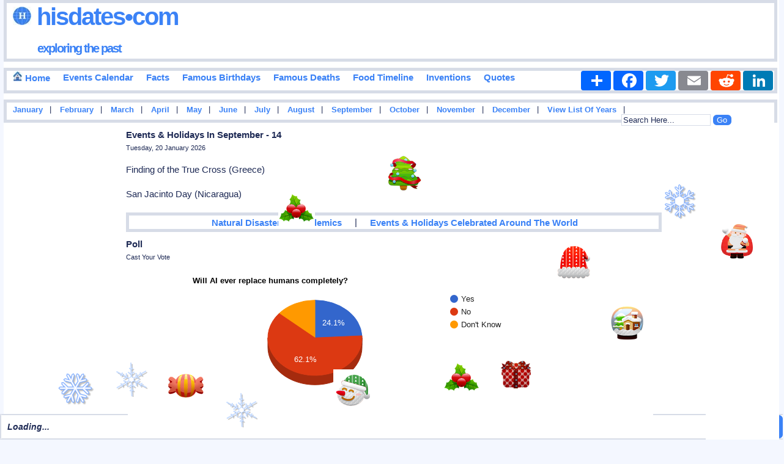

--- FILE ---
content_type: text/html
request_url: https://www.hisdates.com/calendar/events-holidays-september/14.html
body_size: 8907
content:
<!DOCTYPE html> 

<html itemscope="" itemtype="http://schema.org/WebPage" lang="en">

<head>
<meta charset="utf-8"/>
<meta name="theme-color" content="#FFE3C0">


<title>Events &amp; Holidays In September - 14 | Hisdates.Com</title>
<meta content="Historical events celebrated in September - 14, birthdays and deaths of famous people, add your events, history forum and many more." name="Description" />

<meta content="History,Historical,Events,Birthdays,Deaths,Quotes,Months,Years,September - 14,Holidays,Inventions" name="Keywords" />

<meta name="viewport" content="width=device-width" />

<meta property="og:title" content="Events &amp; Holidays In September - 14" />
<meta property="og:description" content="Nicely categorized collection of important and popular events &amp; holidays celebrated around the globe in September - 14." />
<meta property="og:type" content="website" />
<meta property="og:image" content="https://www.hisdates.com/images/main_logo.jpg" />
<meta property="og:url" content="https://www.hisdates.com/calendar/events-holidays-september/14.html" />
<meta property="og:caption" content="www.hisdates.com" />
<meta property="og:site_name" content="Hisdates" />

<meta name="twitter:card" content="summary" />
<meta name="twitter:site" content="@hisdates" />
<meta name="twitter:creator" content="@hisdates" />
<meta name="twitter:image" content="https://www.hisdates.com/images/feed_horse.jpg" />

<link rel="alternate" type="application/rss+xml" title="Memorable Events Of The Day" href="//feeds2.feedburner.com/MemorableEventsOfTheDay" />
<link href="//www.hisdates.com/default.min.css?05042025" rel="stylesheet" type="text/css" />



<link rel="canonical" href="https://www.hisdates.com/calendar/events-holidays-september/14.html" />

<!-- <script async src="//pagead2.googlesyndication.com/pagead/js/adsbygoogle.js"></script>
<script>
     (adsbygoogle = window.adsbygoogle || []).push({
          google_ad_client: "ca-pub-3288211471702477",
          enable_page_level_ads: true
     });
</script> -->

<style>
.f-nav{ /* To fix main menu container */ z-index: 9999; position: fixed; left: 0; top: 0; width:calc(100% - .7em);}
.m-nav{ /* To fix main menu container */ z-index: 9999; position: fixed; top: 0; width:98%;}
</style>



<link rel="stylesheet" href="//www.hisdates.com/breaking-news-ticker.css?04112024">
<link href="//www.hisdates.com/extra_style.css?06042025" rel="stylesheet" type="text/css" />

</head>
<body>

<div  id="main_marquee" style="border:1px solid red; position:fixed; bottom:0; width:100%;">
<div class="breaking-news-ticker" id="feed">

	 <div class="bn-news">

	   <ul>

		 <li><span class="bn-loader-text">Loading...</span></li>

	   </ul>

	 </div>

	 <div class="bn-controls">

	   <button><span class="bn-arrow bn-prev"></span></button>

	   <button><span class="bn-action"></span></button>

	   <button><span class="bn-arrow bn-next"></span></button>

	 </div>

</div>
</div>

<div  id="mobile_marquee" style="border:1px solid red; position:fixed; bottom:0; width:100%;background-color:#cc0000;font-family:verdana;font-weight:bold;font-style:italic;font-size:20px;color:#FFFFFF;">
<div class="breaking-news-ticker" id="feed_mob">

	 <div class="bn-news">

	   <ul>

		 <li><span class="bn-loader-text">Loading...</span></li>

	   </ul>

	 </div>

	 <div class="bn-controls">

	   <button><span class="bn-arrow bn-prev"></span></button>

	   <button><span class="bn-action"></span></button>

	   <button><span class="bn-arrow bn-next"></span></button>

	 </div>

</div>
</div> 


<div class="container">

<div id="fb-root"></div>

<div id="header" class="obox">
	<h2><a href="//www.hisdates.com/" title="Hisdates.Com, Collection Of Important Dates &amp; Events From World History"><img src="//www.hisdates.com/images/logo.jpg" title="Hisdates&bull;Com, Exploring The Past" alt="Hisdates&bull;Com, Exploring The Past" class="sprite-globe" /> Hisdates&bull;Com</a>
	<br/><span class="header_desc"><a href="//www.hisdates.com/" title="Hisdates.Com, Collection Of Important Dates &amp; Events From World History">exploring the past</a></span>
	</h2>	
	<span style="padding-left:220px;">
		<!-- Adsterra ads -->
		<script>
			atOptions = {
				'key' : '135161525f5f3b18d000103d07756efa',
				'format' : 'iframe',
				'height' : 90,
				'width' : 728,
				'params' : {}
			};
		</script>
		<script data-cfasync="false" src="//removedidentification.com/135161525f5f3b18d000103d07756efa/invoke.js"></script>
	</span>
</div>
<div class="oboxmenu" id="main_menu" style="height:32px;">
<span><a href="/" title="Go To Home Page"><img src="//www.hisdates.com/images/home_16x16.jpg" title="Home" alt="Home" class="sprite-home"> Home</a></span>	
	<span><a href="/calendar/january-historical-events.html" title="Calendar View Of Important Events Happened In History">Events Calendar</a></span>
	<span><a href="/historical-facts/" title="Historical Facts">Facts</a></span>	
	<span><a href="/calendar/famous-birthdays-january.html" title="Birthdays Of Famous Personalities">Famous Birthdays</a></span>
	<span><a href="/calendar/famous-deaths-january.html" title="Deaths Of Famous Personalities">Famous Deaths</a></span>
	<span><a href="/food_timeline/history-of-foods_1.html" title="Yearwise Invention Of Famous &amp; Popular Foods From History">Food Timeline</a></span>
	<span><a href="/inventions/historical-inventions_1.html" title="Yearwise Collection Of Famous &amp; Important Inventions From History">Inventions</a></span>
	<span><a style="text-decoration: none;" href="/quotes/a.html" title="Quotes Starting With 'A'">Quotes</a></span>
	<!-- AddToAny BEGIN -->
	<div class="a2a_kit a2a_kit_size_32 a2a_default_style" style="float:right;">
	<a class="a2a_dd" href="https://www.addtoany.com/share"></a>
	<a class="a2a_button_facebook"></a>
	<a class="a2a_button_twitter"></a>
	<a class="a2a_button_email"></a>
	<a class="a2a_button_reddit"></a>
	<a class="a2a_button_linkedin"></a>
	</div>
	<script async src="https://static.addtoany.com/menu/page.js"></script>
	<!-- AddToAny END -->
</div>
<div class="oboxmenu" id="mobile_menu">
	<span><a href="/" title="Go To Home Page"><img src="//www.hisdates.com/images/home_16x16.jpg" title="Home" alt="Home" class="sprite-home"></a></span> | <span><a href="/calendar/famous-birthdays-january.html" title="Birthdays Of Famous Personalities">Birthdays</a></span> | <span><a href="/calendar/january-historical-events.html" title="Calendar View Of Important Events Happened In History">Events</a></span> | <span><a href="/historical-facts/" title="Historical Facts">Facts</a></span> | <span><a href="/food_timeline/history-of-foods_1.html" title="Yearwise Invention Of Famous &amp; Popular Foods From History">Food Timeline</a></span> | <span><a href="/inventions/historical-inventions_1.html" title="Yearwise Collection Of Famous &amp; Important Inventions From History">Inventions</a></span>
</div>
<div class="oboxmenu" style="font-size:12.5px;height:20px;" id="months_menu">
<span><a title="Important Events Happened In January" href="/months/january-historical-events/01.html">January</a></span> |
<span><a title="Important Events Happened In February" href="/months/february-historical-events/01.html">February</a></span> |
<span><a title="Important Events Happened In March" href="/months/march-historical-events/01.html">March</a></span> |
<span><a title="Important Events Happened In April" href="/months/april-historical-events/01.html">April</a></span> |
<span><a title="Important Events Happened In May" href="/months/may-historical-events/01.html">May</a></span> |
<span><a title="Important Events Happened In June" href="/months/june-historical-events/01.html">June</a></span> |
<span><a title="Important Events Happened In July" href="/months/july-historical-events/01.html">July</a></span> |
<span><a title="Important Events Happened In August" href="/months/august-historical-events/01.html">August</a></span> |
<span><a title="Important Events Happened In September" href="/months/september-historical-events/01.html">September</a></span> |
<span><a title="Important Events Happened In October" href="/months/october-historical-events/01.html">October</a></span> |
<span><a title="Important Events Happened In November" href="/months/november-historical-events/01.html">November</a></span> |
<span><a title="Important Events Happened In December" href="/months/december-historical-events/01.html">December</a></span> |

<span>
<a href="/years/" title="List Of Eventful Years" style="color:#009900">View List Of Years</a> 
</span> |

<div style="float:right;position:relative;padding-right: 70px;">
	<form method="get" action="//www.google.com/cse" id="cse-search-box" target="_blank">
	<input type="hidden" name="cx" value="partner-pub-3288211471702477:5932353071" />
	<input type="hidden" name="ie" value="UTF-8" />
	<input type="text" name="q" id="search-text" value="Search Here..." size="12" style="background-color: #F5F6CE;" />
	<input type="submit" name="sa" id="search-submit" value="Go" />
	</form>
</div>

</div>
<div class="oboxmenu" style="font-size:12.5px;height:20px;" id="mobile_months_menu">
	<span><a title="Important Events Happened In January" href="/months/january-historical-events/01.html">Jan</a></span> | 
	<span><a title="Important Events Happened In February" href="/months/february-historical-events/01.html">Feb</a></span> | 
	<span><a title="Important Events Happened In March" href="/months/march-historical-events/01.html">Mar</a></span> | 
	<span><a title="Important Events Happened In April" href="/months/april-historical-events/01.html">Apr</a></span> | 
	<span><a title="Important Events Happened In May" href="/months/may-historical-events/01.html">May</a></span> | 
	<span><a title="Important Events Happened In June" href="/months/june-historical-events/01.html">Jun</a></span> | 
	<span><a title="Important Events Happened In July" href="/months/july-historical-events/01.html">Jul</a></span> | 
	<span><a title="Important Events Happened In August" href="/months/august-historical-events/01.html">Aug</a></span> | 
	<span><a title="Important Events Happened In September" href="/months/september-historical-events/01.html">Sep</a></span> | 
	<span><a title="Important Events Happened In October" href="/months/october-historical-events/01.html">Oct</a></span> | 
	<span><a title="Important Events Happened In November" href="/months/november-historical-events/01.html">Nov</a></span> | 
	<span><a title="Important Events Happened In December" href="/months/december-historical-events/01.html">Dec</a></span>  
</div>

<div id='div-ad' style='margin-bottom:10px;'>
	<!-- Adsterra ads -->
	<script>
		atOptions = {
			'key' : '24f3fb9cbe7caaea12dde48379ac9c86',
			'format' : 'iframe',
			'height' : 50,
			'width' : 320,
			'params' : {}
		};
	</script>
	<script data-cfasync="false" src="//removedidentification.com/24f3fb9cbe7caaea12dde48379ac9c86/invoke.js"></script>
</div>

<div class="oboxmenu" style="font-size:14px;" id="mobile_search">
	<span>
		<a href="/years/" title="List Of Eventful Years" style="color:#009900">View List Of Years</a> |&nbsp;  
	</span>
	<span>
		<a href="/quotes/a.html" title="Famous Quotes">Famous Quotes</a> |  
	</span>
	<div style="float:right;">
		<form method="get" action="//www.google.com/cse" id="cse-search-box-mob" target="_blank">
			<input type="hidden" name="cx" value="partner-pub-3288211471702477:5932353071" />
			<input type="hidden" name="ie" value="UTF-8" />
			<input type="text" name="q" id="search-text-mob" value="Search Here..." size="10" style="background-color: #F5F6CE;" />
			<input type="submit" name="sa" id="search-submit-mob" value="Go" />
		</form>		
	</div>
</div>
<div id="sky_ad1" style="float:left;width:15%;"><br>
	<!-- Adsterra Sky -->
	<script>
		atOptions = {
			'key' : '8a97e3bc70968c16df1288bc1994eec3',
			'format' : 'iframe',
			'height' : 600,
			'width' : 160,
			'params' : {}
		};
	</script>
	<script data-cfasync="false" src="//removedidentification.com/8a97e3bc70968c16df1288bc1994eec3/invoke.js"></script>
</div>
<div id="posts"><div class="inner_copy"></div>
	<div class="post" style="padding-top:0px;">		
		<h1 class="title">Events &amp; Holidays In September - 14</h1>
		<h3 class="posted">Tuesday, 20 January 2026</h3>		

		<div class="story" id="cont">
			
					<p> Finding of the True Cross (Greece)</p><p> San Jacinto Day (Nicaragua)</p>
		</div>
		
	</div>
	<div class="oboxmenu" style="text-align: center;height:auto;">
		<span><a href="/natural-disasters-and-epidemics/disasters-epidemics_1.html" title="List Of Natural Disasters &amp; Epidemics">Natural Disasters &amp; Epidemics</a></span> <span>|</span> 
		<span><a href="/calendar/events-holidays-january.html" title="Events &amp; Holidays Celebrated Around The World">Events &amp; Holidays Celebrated Around The World</a></span>
	</div>
	<div class="post" id="mobile_ad">
		<!-- <script>
			atOptions = {
				'key' : '6e5a0019743266d292d605a3a5f7dc7c',
				'format' : 'iframe',
				'height' : 60,
				'width' : 468,
				'params' : {}
			};
			document.write('<scr' + 'ipt src="//www.topcreativeformat.com/6e5a0019743266d292d605a3a5f7dc7c/invoke.js"></scr' + 'ipt>');
		</script> -->
	</div>
	
	<div class="post" id="mobile_poll_box">
		<h2 class="title" style="text-align:left;">Poll</h2>
		<h3 class="posted" style="text-align:left;">Cast Your Vote</h3>
		<div class="content" style="padding-top:5px;">
			
		
<form method="post" action="/cgi-bin/poll_result.pl">
		<table border="0" width="100%">									
			<tr>
				<td style="text-align:left;">
					<script type="text/javascript" src="https://www.gstatic.com/charts/loader.js"></script>
					<script type="text/javascript">
					  google.charts.load("current", {packages:["corechart"]});
					  google.charts.setOnLoadCallback(drawChart);
					  function drawChart() {
						var data = google.visualization.arrayToDataTable([
					  
							  ['Task', 'Hours per Day'],
							  ["Yes",     7],
							  ["No",     18],
							  ["Don't Know",  4]		 
							
						]);

						var options = {
						  title: "Will AI ever replace humans completely?",
						  is3D: true,
						};

						var chart = new google.visualization.PieChart(document.getElementById('piechart_3d'));
						chart.draw(data, options);
					  }
					</script>
					<div id="piechart_3d" style="width: 100%; height: 250px;"></div>
				</td>
			</tr>
			<tr><td style="height:5px;text-align:left;"></td></tr>
			<tr>
				<td style="text-align:left;">

						<div style="margin: 5px;"><input type="radio" name="r1" value="result1" /> Yes</div>					
					
						<div style="margin: 5px;"><input type="radio" name="r1" value="result2" /> No</div>					
					
						<div style="margin: 5px;"><input type="radio" name="r1" value="result3" /> Don't Know</div>					
					
				</td>
			</tr>
			<tr><td style="height:5px;text-align:left;"></td></tr>
			<tr>
				<td style="text-align:left;">
					<input type="submit" id="x1" name="s1" value="Vote" />&nbsp;&nbsp;
					<input type="submit" id="x2" name="s1" value="Results" />
				</td>		
			</tr>		
		</table>	
</form>
	
		</div>		
	</div>
	<hr style="width:50%;border-width:1px;border-style:dashed;color:gray;margin:10px 0px 10px 0px;">

	<div class="post">		
		<h2 class="title">Famous Birthdays In September - 14</h2>
		<h3 class="posted">Famous People Born On This Day In History</h3>
		
		<div class="story" id="cont1">			
			
							
							<p>
								<span class="zoom"><a href="/calendar/famous-birthdays/1169.html" title="Famous Birthdays In 1169" style="text-decoration:none;">1169</a>&nbsp;&nbsp;Alexios II Komnenos, Byzantine emperor (d. 1183) was born on this day in history.&nbsp;&nbsp;</span><span id="id_2" class="social" style="width:20px;position:relative;display:inline-block;color:#333333;font-weight:bold;font-style:italic;cursor: pointer;" title="Click To Share"><img alt="Click To Share" src="//www.hisdates.com/images/share.png" /></span><span id="fid_2" class="fb" style="cursor: pointer;" title="Click To Send On Messenger"><img alt="Click To Send On Messenger" src="//www.hisdates.com/images/facebook.png" /></span>&nbsp;<span id="wid_2" class="wsapp" style="cursor: pointer;" title="Click To Send On Whatsapp"><img alt="Click To Send On Whatsapp" src="//www.hisdates.com/images/wsapp.png" /></span><span id="copy_2" class="copy" style="cursor: pointer;padding-left:4px;" title="Copy This To Clipboard"><img alt="Copy This To Clipboard" src="//www.hisdates.com/images/copy2.png" /></span><span id="mesg_2"></span>
							</p>
							<p>
								<span class="zoom"><a href="/calendar/famous-birthdays/1388.html" title="Famous Birthdays In 1388" style="text-decoration:none;">1388</a>&nbsp;&nbsp;On this day in history birth of claudius Clavus, Danish geographer&nbsp;&nbsp;</span><span id="id_3" class="social" style="width:20px;position:relative;display:inline-block;color:#333333;font-weight:bold;font-style:italic;cursor: pointer;" title="Click To Share"><img alt="Click To Share" src="//www.hisdates.com/images/share.png" /></span><span id="fid_3" class="fb" style="cursor: pointer;" title="Click To Send On Messenger"><img alt="Click To Send On Messenger" src="//www.hisdates.com/images/facebook.png" /></span>&nbsp;<span id="wid_3" class="wsapp" style="cursor: pointer;" title="Click To Send On Whatsapp"><img alt="Click To Send On Whatsapp" src="//www.hisdates.com/images/wsapp.png" /></span><span id="copy_3" class="copy" style="cursor: pointer;padding-left:4px;" title="Copy This To Clipboard"><img alt="Copy This To Clipboard" src="//www.hisdates.com/images/copy2.png" /></span><span id="mesg_3"></span>
							</p>
							<p>
								<span class="zoom"><a href="/calendar/famous-birthdays/1486.html" title="Famous Birthdays In 1486" style="text-decoration:none;">1486</a>&nbsp;&nbsp;Agrippa von Nettesheim, German occultist/alchemist/royal astrologer was born on this day in history.&nbsp;&nbsp;</span><span id="id_4" class="social" style="width:20px;position:relative;display:inline-block;color:#333333;font-weight:bold;font-style:italic;cursor: pointer;" title="Click To Share"><img alt="Click To Share" src="//www.hisdates.com/images/share.png" /></span><span id="fid_4" class="fb" style="cursor: pointer;" title="Click To Send On Messenger"><img alt="Click To Send On Messenger" src="//www.hisdates.com/images/facebook.png" /></span>&nbsp;<span id="wid_4" class="wsapp" style="cursor: pointer;" title="Click To Send On Whatsapp"><img alt="Click To Send On Whatsapp" src="//www.hisdates.com/images/wsapp.png" /></span><span id="copy_4" class="copy" style="cursor: pointer;padding-left:4px;" title="Copy This To Clipboard"><img alt="Copy This To Clipboard" src="//www.hisdates.com/images/copy2.png" /></span><span id="mesg_4"></span>
							</p>
							<p>
								<span class="zoom"><a href="/calendar/famous-birthdays/1531.html" title="Famous Birthdays In 1531" style="text-decoration:none;">1531</a>&nbsp;&nbsp;On this day in history birth of philipp Apianus, [Bennewitz/Bienewitz], German geography/cartographer&nbsp;&nbsp;</span><span id="id_5" class="social" style="width:20px;position:relative;display:inline-block;color:#333333;font-weight:bold;font-style:italic;cursor: pointer;" title="Click To Share"><img alt="Click To Share" src="//www.hisdates.com/images/share.png" /></span><span id="fid_5" class="fb" style="cursor: pointer;" title="Click To Send On Messenger"><img alt="Click To Send On Messenger" src="//www.hisdates.com/images/facebook.png" /></span>&nbsp;<span id="wid_5" class="wsapp" style="cursor: pointer;" title="Click To Send On Whatsapp"><img alt="Click To Send On Whatsapp" src="//www.hisdates.com/images/wsapp.png" /></span><span id="copy_5" class="copy" style="cursor: pointer;padding-left:4px;" title="Copy This To Clipboard"><img alt="Copy This To Clipboard" src="//www.hisdates.com/images/copy2.png" /></span><span id="mesg_5"></span>
							</p>
							<p>
								<span class="zoom"><a href="/calendar/famous-birthdays/1543.html" title="Famous Birthdays In 1543" style="text-decoration:none;">1543</a>&nbsp;&nbsp;On this day in history birth of claudio Aquaviva, Italian Jesuit (d. 1615)&nbsp;&nbsp;</span><span id="id_6" class="social" style="width:20px;position:relative;display:inline-block;color:#333333;font-weight:bold;font-style:italic;cursor: pointer;" title="Click To Share"><img alt="Click To Share" src="//www.hisdates.com/images/share.png" /></span><span id="fid_6" class="fb" style="cursor: pointer;" title="Click To Send On Messenger"><img alt="Click To Send On Messenger" src="//www.hisdates.com/images/facebook.png" /></span>&nbsp;<span id="wid_6" class="wsapp" style="cursor: pointer;" title="Click To Send On Whatsapp"><img alt="Click To Send On Whatsapp" src="//www.hisdates.com/images/wsapp.png" /></span><span id="copy_6" class="copy" style="cursor: pointer;padding-left:4px;" title="Copy This To Clipboard"><img alt="Copy This To Clipboard" src="//www.hisdates.com/images/copy2.png" /></span><span id="mesg_6"></span>
							</p>
							<p>
								<span class="zoom"><a href="/calendar/famous-birthdays/1547.html" title="Famous Birthdays In 1547" style="text-decoration:none;">1547</a>&nbsp;&nbsp;On this day in history birth of johan van Oldenbarnevelt, Dutch Grand Pensionary&nbsp;&nbsp;</span><span id="id_7" class="social" style="width:20px;position:relative;display:inline-block;color:#333333;font-weight:bold;font-style:italic;cursor: pointer;" title="Click To Share"><img alt="Click To Share" src="//www.hisdates.com/images/share.png" /></span><span id="fid_7" class="fb" style="cursor: pointer;" title="Click To Send On Messenger"><img alt="Click To Send On Messenger" src="//www.hisdates.com/images/facebook.png" /></span>&nbsp;<span id="wid_7" class="wsapp" style="cursor: pointer;" title="Click To Send On Whatsapp"><img alt="Click To Send On Whatsapp" src="//www.hisdates.com/images/wsapp.png" /></span><span id="copy_7" class="copy" style="cursor: pointer;padding-left:4px;" title="Copy This To Clipboard"><img alt="Copy This To Clipboard" src="//www.hisdates.com/images/copy2.png" /></span><span id="mesg_7"></span>
							</p>
							<p>
								<span class="zoom"><a href="/calendar/famous-birthdays/1580.html" title="Famous Birthdays In 1580" style="text-decoration:none;">1580</a>&nbsp;&nbsp;Francisco de Quevedo, Spanish writer (d. 1645) was born on this day in history.&nbsp;&nbsp;</span><span id="id_8" class="social" style="width:20px;position:relative;display:inline-block;color:#333333;font-weight:bold;font-style:italic;cursor: pointer;" title="Click To Share"><img alt="Click To Share" src="//www.hisdates.com/images/share.png" /></span><span id="fid_8" class="fb" style="cursor: pointer;" title="Click To Send On Messenger"><img alt="Click To Send On Messenger" src="//www.hisdates.com/images/facebook.png" /></span>&nbsp;<span id="wid_8" class="wsapp" style="cursor: pointer;" title="Click To Send On Whatsapp"><img alt="Click To Send On Whatsapp" src="//www.hisdates.com/images/wsapp.png" /></span><span id="copy_8" class="copy" style="cursor: pointer;padding-left:4px;" title="Copy This To Clipboard"><img alt="Copy This To Clipboard" src="//www.hisdates.com/images/copy2.png" /></span><span id="mesg_8"></span>
							</p>
							<p>
								<span class="zoom"><a href="/calendar/famous-birthdays/1644.html" title="Famous Birthdays In 1644" style="text-decoration:none;">1644</a>&nbsp;&nbsp;On this day in history birth of gijsbert Cuper, Dutch classicist/regent&nbsp;&nbsp;</span><span id="id_9" class="social" style="width:20px;position:relative;display:inline-block;color:#333333;font-weight:bold;font-style:italic;cursor: pointer;" title="Click To Share"><img alt="Click To Share" src="//www.hisdates.com/images/share.png" /></span><span id="fid_9" class="fb" style="cursor: pointer;" title="Click To Send On Messenger"><img alt="Click To Send On Messenger" src="//www.hisdates.com/images/facebook.png" /></span>&nbsp;<span id="wid_9" class="wsapp" style="cursor: pointer;" title="Click To Send On Whatsapp"><img alt="Click To Send On Whatsapp" src="//www.hisdates.com/images/wsapp.png" /></span><span id="copy_9" class="copy" style="cursor: pointer;padding-left:4px;" title="Copy This To Clipboard"><img alt="Copy This To Clipboard" src="//www.hisdates.com/images/copy2.png" /></span><span id="mesg_9"></span>
							</p>
		</div>	
		<div class="meta">
			<p><a href="/calendar/famous-birthdays-september/14.html" title="Read More" class="comment">Read More &raquo;</a></p>
		</div>
	</div>
	<div class="post" id="mobile_ad_3">
				<script async src="https://pagead2.googlesyndication.com/pagead/js/adsbygoogle.js?client=ca-pub-3288211471702477" 
				crossorigin="anonymous"></script>
				<!-- 300x250, created 1/4/10 -->
				<ins class="adsbygoogle"
					style="display:block"
					data-ad-client="ca-pub-3288211471702477"
					data-ad-slot="3400111862"
					data-ad-format="auto"
					data-full-width-responsive="true"></ins>
				<script>
					(adsbygoogle = window.adsbygoogle || []).push({});
				</script>
	</div>
	<div class="post">		
		<h2 class="title">Famous Deaths In September - 14</h2>
		<h3 class="posted">Famous People Died On This Day In History</h3>
		
		<div class="story" id="cont2">			
			
							
							<p>
								<span class="zoom"><a href="/calendar/famous-deaths/0258.html" title="Famous Deaths In 0258" style="text-decoration:none;">0258</a>&nbsp;&nbsp;Thascius C Cyprian, Saint/Bishop of Carthage, dies at 58 on this day in history.&nbsp;&nbsp;</span><span id="id_10" class="social" style="width:20px;position:relative;display:inline-block;color:#333333;font-weight:bold;font-style:italic;cursor: pointer;" title="Click To Share"><img alt="Click To Share" src="//www.hisdates.com/images/share.png" /></span><span id="fid_10" class="fb" style="cursor: pointer;" title="Click To Send On Messenger"><img alt="Click To Send On Messenger" src="//www.hisdates.com/images/facebook.png" /></span>&nbsp;<span id="wid_10" class="wsapp" style="cursor: pointer;" title="Click To Send On Whatsapp"><img alt="Click To Send On Whatsapp" src="//www.hisdates.com/images/wsapp.png" /></span><span id="copy_10" class="copy" style="cursor: pointer;padding-left:4px;" title="Copy This To Clipboard"><img alt="Copy This To Clipboard" src="//www.hisdates.com/images/copy2.png" /></span><span id="mesg_10"></span>
							</p>
							<p>
								<span class="zoom"><a href="/calendar/famous-deaths/0407.html" title="Famous Deaths In 0407" style="text-decoration:none;">0407</a>&nbsp;&nbsp;Johannes Chrysostomus, patriarch, dies on this day in history.&nbsp;&nbsp;</span><span id="id_11" class="social" style="width:20px;position:relative;display:inline-block;color:#333333;font-weight:bold;font-style:italic;cursor: pointer;" title="Click To Share"><img alt="Click To Share" src="//www.hisdates.com/images/share.png" /></span><span id="fid_11" class="fb" style="cursor: pointer;" title="Click To Send On Messenger"><img alt="Click To Send On Messenger" src="//www.hisdates.com/images/facebook.png" /></span>&nbsp;<span id="wid_11" class="wsapp" style="cursor: pointer;" title="Click To Send On Whatsapp"><img alt="Click To Send On Whatsapp" src="//www.hisdates.com/images/wsapp.png" /></span><span id="copy_11" class="copy" style="cursor: pointer;padding-left:4px;" title="Copy This To Clipboard"><img alt="Copy This To Clipboard" src="//www.hisdates.com/images/copy2.png" /></span><span id="mesg_11"></span>
							</p>
							<p>
								<span class="zoom"><a href="/calendar/famous-deaths/0585.html" title="Famous Deaths In 0585" style="text-decoration:none;">0585</a>&nbsp;&nbsp;On this day in history death of emperor Bidatsu of Japan (b. 538)&nbsp;&nbsp;</span><span id="id_12" class="social" style="width:20px;position:relative;display:inline-block;color:#333333;font-weight:bold;font-style:italic;cursor: pointer;" title="Click To Share"><img alt="Click To Share" src="//www.hisdates.com/images/share.png" /></span><span id="fid_12" class="fb" style="cursor: pointer;" title="Click To Send On Messenger"><img alt="Click To Send On Messenger" src="//www.hisdates.com/images/facebook.png" /></span>&nbsp;<span id="wid_12" class="wsapp" style="cursor: pointer;" title="Click To Send On Whatsapp"><img alt="Click To Send On Whatsapp" src="//www.hisdates.com/images/wsapp.png" /></span><span id="copy_12" class="copy" style="cursor: pointer;padding-left:4px;" title="Copy This To Clipboard"><img alt="Copy This To Clipboard" src="//www.hisdates.com/images/copy2.png" /></span><span id="mesg_12"></span>
							</p>
							<p>
								<span class="zoom"><a href="/calendar/famous-deaths/0775.html" title="Famous Deaths In 0775" style="text-decoration:none;">0775</a>&nbsp;&nbsp;On this day in history death of constantine V, Byzantine Emperor (b. 718)&nbsp;&nbsp;</span><span id="id_13" class="social" style="width:20px;position:relative;display:inline-block;color:#333333;font-weight:bold;font-style:italic;cursor: pointer;" title="Click To Share"><img alt="Click To Share" src="//www.hisdates.com/images/share.png" /></span><span id="fid_13" class="fb" style="cursor: pointer;" title="Click To Send On Messenger"><img alt="Click To Send On Messenger" src="//www.hisdates.com/images/facebook.png" /></span>&nbsp;<span id="wid_13" class="wsapp" style="cursor: pointer;" title="Click To Send On Whatsapp"><img alt="Click To Send On Whatsapp" src="//www.hisdates.com/images/wsapp.png" /></span><span id="copy_13" class="copy" style="cursor: pointer;padding-left:4px;" title="Copy This To Clipboard"><img alt="Copy This To Clipboard" src="//www.hisdates.com/images/copy2.png" /></span><span id="mesg_13"></span>
							</p>
							<p>
								<span class="zoom"><a href="/calendar/famous-deaths/0786.html" title="Famous Deaths In 0786" style="text-decoration:none;">0786</a>&nbsp;&nbsp;Death of Al-Hadi, Abbasid caliph on this day in history.&nbsp;&nbsp;</span><span id="id_14" class="social" style="width:20px;position:relative;display:inline-block;color:#333333;font-weight:bold;font-style:italic;cursor: pointer;" title="Click To Share"><img alt="Click To Share" src="//www.hisdates.com/images/share.png" /></span><span id="fid_14" class="fb" style="cursor: pointer;" title="Click To Send On Messenger"><img alt="Click To Send On Messenger" src="//www.hisdates.com/images/facebook.png" /></span>&nbsp;<span id="wid_14" class="wsapp" style="cursor: pointer;" title="Click To Send On Whatsapp"><img alt="Click To Send On Whatsapp" src="//www.hisdates.com/images/wsapp.png" /></span><span id="copy_14" class="copy" style="cursor: pointer;padding-left:4px;" title="Copy This To Clipboard"><img alt="Copy This To Clipboard" src="//www.hisdates.com/images/copy2.png" /></span><span id="mesg_14"></span>
							</p>
							<p>
								<span class="zoom"><a href="/calendar/famous-deaths/0891.html" title="Famous Deaths In 0891" style="text-decoration:none;">0891</a>&nbsp;&nbsp;On this day in history stephen V, [VI], Italian Pope (885-91), dies&nbsp;&nbsp;</span><span id="id_15" class="social" style="width:20px;position:relative;display:inline-block;color:#333333;font-weight:bold;font-style:italic;cursor: pointer;" title="Click To Share"><img alt="Click To Share" src="//www.hisdates.com/images/share.png" /></span><span id="fid_15" class="fb" style="cursor: pointer;" title="Click To Send On Messenger"><img alt="Click To Send On Messenger" src="//www.hisdates.com/images/facebook.png" /></span>&nbsp;<span id="wid_15" class="wsapp" style="cursor: pointer;" title="Click To Send On Whatsapp"><img alt="Click To Send On Whatsapp" src="//www.hisdates.com/images/wsapp.png" /></span><span id="copy_15" class="copy" style="cursor: pointer;padding-left:4px;" title="Copy This To Clipboard"><img alt="Copy This To Clipboard" src="//www.hisdates.com/images/copy2.png" /></span><span id="mesg_15"></span>
							</p>
							<p>
								<span class="zoom"><a href="/calendar/famous-deaths/1146.html" title="Famous Deaths In 1146" style="text-decoration:none;">1146</a>&nbsp;&nbsp;Death of Imad ad-Din Zengi, gov of Basra, murdered on this day in history.&nbsp;&nbsp;</span><span id="id_16" class="social" style="width:20px;position:relative;display:inline-block;color:#333333;font-weight:bold;font-style:italic;cursor: pointer;" title="Click To Share"><img alt="Click To Share" src="//www.hisdates.com/images/share.png" /></span><span id="fid_16" class="fb" style="cursor: pointer;" title="Click To Send On Messenger"><img alt="Click To Send On Messenger" src="//www.hisdates.com/images/facebook.png" /></span>&nbsp;<span id="wid_16" class="wsapp" style="cursor: pointer;" title="Click To Send On Whatsapp"><img alt="Click To Send On Whatsapp" src="//www.hisdates.com/images/wsapp.png" /></span><span id="copy_16" class="copy" style="cursor: pointer;padding-left:4px;" title="Copy This To Clipboard"><img alt="Copy This To Clipboard" src="//www.hisdates.com/images/copy2.png" /></span><span id="mesg_16"></span>
							</p>
							<p>
								<span class="zoom"><a href="/calendar/famous-deaths/1164.html" title="Famous Deaths In 1164" style="text-decoration:none;">1164</a>&nbsp;&nbsp;Death of Emperor Sutoku of Japan (b. 1119) on this day in history.&nbsp;&nbsp;</span><span id="id_17" class="social" style="width:20px;position:relative;display:inline-block;color:#333333;font-weight:bold;font-style:italic;cursor: pointer;" title="Click To Share"><img alt="Click To Share" src="//www.hisdates.com/images/share.png" /></span><span id="fid_17" class="fb" style="cursor: pointer;" title="Click To Send On Messenger"><img alt="Click To Send On Messenger" src="//www.hisdates.com/images/facebook.png" /></span>&nbsp;<span id="wid_17" class="wsapp" style="cursor: pointer;" title="Click To Send On Whatsapp"><img alt="Click To Send On Whatsapp" src="//www.hisdates.com/images/wsapp.png" /></span><span id="copy_17" class="copy" style="cursor: pointer;padding-left:4px;" title="Copy This To Clipboard"><img alt="Copy This To Clipboard" src="//www.hisdates.com/images/copy2.png" /></span><span id="mesg_17"></span>
							</p>
		</div>	
		<div class="meta">
			<p><a href="/calendar/famous-deaths-september/14.html" title="Read More" class="comment">Read More &raquo;</a></p>
		</div>
	</div>

	<hr style="width:50%;border-width:1px;border-style:dashed;color:gray;margin:10px 0px 10px 0px;">

	<div class="post" id="mobile_tag_box">
		<h2 class="title" style="text-align:left;">Popular Searches</h2>		
		<div class="content" style="padding-top:5px;text-align:left;">			
		<a href="/years/1105-historical-events.html" title="Important Events Happened In 1105" style="text-decoration:none;font-size:2em;">1105</a>&nbsp;<a href="/months/august-historical-events/10.html" title="Important Events Happened In August 10" style="text-decoration:none;font-size:em;">Aug10</a>&nbsp;<a href="/months/may-historical-events/27.html" title="Important Events Happened In May 27" style="text-decoration:none;font-size:2em;">May27</a>&nbsp;<a href="/years/0410-historical-events.html" title="Important Events Happened In 0410" style="text-decoration:none;font-size:em;">0410</a>&nbsp;<a href="/years/1049-historical-events.html" title="Important Events Happened In 1049" style="text-decoration:none;font-size:1em;">1049</a>&nbsp;<a href="/years/1056-historical-events.html" title="Important Events Happened In 1056" style="text-decoration:none;font-size:em;">1056</a>&nbsp;<br /><br /><a href="/years/0661-historical-events.html" title="Important Events Happened In 0661" style="text-decoration:none;font-size:2em;">0661</a>&nbsp;<a href="/months/july-historical-events/19.html" title="Important Events Happened In July 19" style="text-decoration:none;font-size:em;">Jul19</a>&nbsp;<a href="/years/1094-historical-events.html" title="Important Events Happened In 1094" style="text-decoration:none;font-size:1em;">1094</a>&nbsp;<a href="/months/december-historical-events/02.html" title="Important Events Happened In December 02" style="text-decoration:none;font-size:em;">Dec02</a>&nbsp;<a href="/months/august-historical-events/07.html" title="Important Events Happened In August 07" style="text-decoration:none;font-size:2em;">Aug07</a>&nbsp;<br /><br /><a href="/years/0323-historical-events.html" title="Important Events Happened In 0323" style="text-decoration:none;font-size:em;">0323</a>&nbsp;<a href="/months/september-historical-events/28.html" title="Important Events Happened In September 28" style="text-decoration:none;font-size:1em;">Sep28</a>&nbsp;<a href="/months/january-historical-events/14.html" title="Important Events Happened In January 14" style="text-decoration:none;font-size:em;">Jan14</a>&nbsp;<a href="/years/1751-historical-events.html" title="Important Events Happened In 1751" style="text-decoration:none;font-size:2em;">1751</a>&nbsp;<a href="/years/1059-historical-events.html" title="Important Events Happened In 1059" style="text-decoration:none;font-size:em;">1059</a>&nbsp;<br /><br /><a href="/years/0306-historical-events.html" title="Important Events Happened In 0306" style="text-decoration:none;font-size:1em;">0306</a>&nbsp;<a href="/years/0126-historical-events.html" title="Important Events Happened In 0126" style="text-decoration:none;font-size:em;">0126</a>&nbsp;<a href="/months/march-historical-events/01.html" title="Important Events Happened In March 01" style="text-decoration:none;font-size:2em;">Mar01</a>&nbsp;<a href="/years/1242-historical-events.html" title="Important Events Happened In 1242" style="text-decoration:none;font-size:em;">1242</a>&nbsp;<a href="/months/august-historical-events/01.html" title="Important Events Happened In August 01" style="text-decoration:none;font-size:1em;">Aug01</a>&nbsp;<br /><br /><a href="/years/1716-historical-events.html" title="Important Events Happened In 1716" style="text-decoration:none;font-size:em;">1716</a>&nbsp;<a href="/years/0651-historical-events.html" title="Important Events Happened In 0651" style="text-decoration:none;font-size:1em;">0651</a>&nbsp;<a href="/months/july-historical-events/15.html" title="Important Events Happened In July 15" style="text-decoration:none;font-size:em;">Jul15</a>&nbsp;<a href="/months/january-historical-events/01.html" title="Important Events Happened In January 01" style="text-decoration:none;font-size:1em;">Jan01</a>&nbsp;<a href="/years/0875-historical-events.html" title="Important Events Happened In 0875" style="text-decoration:none;font-size:em;">0875</a>&nbsp;<br /><br /><a href="/months/october-historical-events/15.html" title="Important Events Happened In October 15" style="text-decoration:none;font-size:2em;">Oct15</a>&nbsp;<a href="/months/july-historical-events/25.html" title="Important Events Happened In July 25" style="text-decoration:none;font-size:em;">Jul25</a>&nbsp;<a href="/months/december-historical-events/05.html" title="Important Events Happened In December 05" style="text-decoration:none;font-size:1em;">Dec05</a>&nbsp;<a href="/months/february-historical-events/11.html" title="Important Events Happened In February 11" style="text-decoration:none;font-size:em;">Feb11</a>&nbsp;<a href="/years/0211-historical-events.html" title="Important Events Happened In 0211" style="text-decoration:none;font-size:2em;">0211</a>&nbsp;	
		</div>
	</div>
	
	<hr style="width:50%;border-width:1px;border-style:dashed;color:gray;margin:10px 0px 10px 0px;">

	<div class="post" id="mobile_fb_box">
		<div class="fb-page" data-href="https://www.facebook.com/pages/Important-Dates-And-Events-In-History-HisdatesCom/186433224702721" data-width="280" data-height="287" data-small-header="true" data-adapt-container-width="true" data-hide-cover="false" data-show-facepile="true" data-show-posts="true"><div class="fb-xfbml-parse-ignore"><blockquote cite="https://www.facebook.com/pages/Important-Dates-And-Events-In-History-HisdatesCom/186433224702721"><a href="https://www.facebook.com/pages/Important-Dates-And-Events-In-History-HisdatesCom/186433224702721">Important Dates And Events In History - Hisdates.Com</a></blockquote></div></div>

	</div>
</div>
<div id="sky_ad2" style="float:right;width:15%;text-align:right;"><br>
	<script async src="https://pagead2.googlesyndication.com/pagead/js/adsbygoogle.js?client=ca-pub-3288211471702477"
     crossorigin="anonymous"></script>
	<!-- 120x600 -->
	<ins class="adsbygoogle"
		style="display:inline-block;width:120px;height:600px"
		data-ad-client="ca-pub-3288211471702477"
		data-ad-slot="8825444734"></ins>
	<script>
		(adsbygoogle = window.adsbygoogle || []).push({});
	</script>
</div>
<div id="footer">
<div class="fcenter">

	<p>		
		<a href="javascript:bookmark();" style="text-decoration:none;" title="Bookmark This Page">Bookmark Us</a> | 
		<a href="/cgi-bin/feedback.pl" style="text-decoration:none;" title="Send Your Valuable Feedback About The Site">Feedback</a> | 
		<a href="/cgi-bin/links.pl" style="text-decoration:none;" title="Send Your Link Exchange Request">Link Exchange</a> | 
		<a href="/links.html" style="text-decoration:none;" title="Related Sites">Related Sites</a> | 
		<a href="/cgi-bin/recommend.pl" style="text-decoration:none;" title="Recommend This Site To Others">Recommend Us</a> | <a href="//twitter.com/hisdates" target="_blank" title="twitter / Hisdates.Com"><img src="//www.hisdates.com/images/spacer.gif" class="sprite-follow_us" alt="twitter / Hisdates.Com" /></a>
	</p>
	<p>&copy; 2026 Hisdates.Com</p>
	<p><a href="/disclaimer.html" title="Disclaimer">Disclaimer</a> | <a href="/privacy.html" title="Privacy Policy">Privacy Policy</a> | <a href="/sitemap.xml" title="Sitemap">Sitemap</a></p>
</div>
</div>

<!-- Google Code for hisdates Conversion Page -->
<script>
/* <![CDATA[ */
var google_conversion_id = 1039608331;
var google_conversion_language = "en";
var google_conversion_format = "2";
var google_conversion_color = "ffffff";
var google_conversion_label = "KUh0CJ3cowIQi9Tc7wM";
var google_conversion_value = 0;
/* ]]> */
</script>

<!-- Global site tag (gtag.js) - Google Analytics -->
<script async src="https://www.googletagmanager.com/gtag/js?id=G-TTK89XWL7B"></script>
<script>
  window.dataLayer = window.dataLayer || [];
  function gtag(){dataLayer.push(arguments);}
  gtag('js', new Date());

  gtag('config', 'G-TTK89XWL7B');
</script>

<script src="//www.hisdates.com/jquery.min.js"></script>
<script src="//www.hisdates.com/jquery.ajax_autocomplete.js"></script>

<script src="//www.hisdates.com/myscript.min.js?24/12/2025"></script>



<script src="//www.hisdates.com/breaking-news-ticker.min.js?15-04-2024"></script>

<script> 
var data = [{"u":"https://www.hisdates.com/calendar/famous-birthdays/1169.html", "t":"September - 14, 1169 - Alexios II Komnenos, Byzantine emperor (d. 1183) was born on this day in history.", "su":"https://www.hisdates.com/calendar/famous-birthdays/1169.html"},{"u":"https://www.hisdates.com/calendar/famous-birthdays/1388.html", "t":"September - 14, 1388 - On this day in history birth of claudius Clavus, Danish geographer", "su":"https://www.hisdates.com/calendar/famous-birthdays/1388.html"},{"u":"https://www.hisdates.com/calendar/famous-birthdays/1486.html", "t":"September - 14, 1486 - Agrippa von Nettesheim, German occultist/alchemist/royal astrologer was born on this day in history.", "su":"https://www.hisdates.com/calendar/famous-birthdays/1486.html"},{"u":"https://www.hisdates.com/calendar/famous-birthdays/1531.html", "t":"September - 14, 1531 - On this day in history birth of philipp Apianus, %5BBennewitz/Bienewitz%5D, German geography/cartographer", "su":"https://www.hisdates.com/calendar/famous-birthdays/1531.html"},{"u":"https://www.hisdates.com/calendar/famous-birthdays/1543.html", "t":"September - 14, 1543 - On this day in history birth of claudio Aquaviva, Italian Jesuit (d. 1615)", "su":"https://www.hisdates.com/calendar/famous-birthdays/1543.html"},{"u":"https://www.hisdates.com/calendar/famous-birthdays/1547.html", "t":"September - 14, 1547 - On this day in history birth of johan van Oldenbarnevelt, Dutch Grand Pensionary", "su":"https://www.hisdates.com/calendar/famous-birthdays/1547.html"},{"u":"https://www.hisdates.com/calendar/famous-birthdays/1580.html", "t":"September - 14, 1580 - Francisco de Quevedo, Spanish writer (d. 1645) was born on this day in history.", "su":"https://www.hisdates.com/calendar/famous-birthdays/1580.html"},{"u":"https://www.hisdates.com/calendar/famous-birthdays/1644.html", "t":"September - 14, 1644 - On this day in history birth of gijsbert Cuper, Dutch classicist/regent", "su":"https://www.hisdates.com/calendar/famous-birthdays/1644.html"},{"u":"https://www.hisdates.com/calendar/famous-deaths/0258.html", "t":"September - 14, 0258 - Thascius C Cyprian, Saint/Bishop of Carthage, dies at 58 on this day in history.", "su":"https://www.hisdates.com/calendar/famous-deaths/0258.html"},{"u":"https://www.hisdates.com/calendar/famous-deaths/0407.html", "t":"September - 14, 0407 - Johannes Chrysostomus, patriarch, dies on this day in history.", "su":"https://www.hisdates.com/calendar/famous-deaths/0407.html"},{"u":"https://www.hisdates.com/calendar/famous-deaths/0585.html", "t":"September - 14, 0585 - On this day in history death of emperor Bidatsu of Japan (b. 538)", "su":"https://www.hisdates.com/calendar/famous-deaths/0585.html"},{"u":"https://www.hisdates.com/calendar/famous-deaths/0775.html", "t":"September - 14, 0775 - On this day in history death of constantine V, Byzantine Emperor (b. 718)", "su":"https://www.hisdates.com/calendar/famous-deaths/0775.html"},{"u":"https://www.hisdates.com/calendar/famous-deaths/0786.html", "t":"September - 14, 0786 - Death of Al-Hadi, Abbasid caliph on this day in history.", "su":"https://www.hisdates.com/calendar/famous-deaths/0786.html"},{"u":"https://www.hisdates.com/calendar/famous-deaths/0891.html", "t":"September - 14, 0891 - On this day in history stephen V, %5BVI%5D, Italian Pope (885-91), dies", "su":"https://www.hisdates.com/calendar/famous-deaths/0891.html"},{"u":"https://www.hisdates.com/calendar/famous-deaths/1146.html", "t":"September - 14, 1146 - Death of Imad ad-Din Zengi, gov of Basra, murdered on this day in history.", "su":"https://www.hisdates.com/calendar/famous-deaths/1146.html"},{"u":"https://www.hisdates.com/calendar/famous-deaths/1164.html", "t":"September - 14, 1164 - Death of Emperor Sutoku of Japan (b. 1119) on this day in history.", "su":"https://www.hisdates.com/calendar/famous-deaths/1164.html"}];

$(document).ready(function() {
	
	CheckAD_Blocker();
	
	// code for onload animation starts //
	var load_animation = getCookieNew("ldanim");	
	if (load_animation == "") {	
		var bottom=$(window).height()+100
		var right=$(window).width()-100
		for(var left=90;left<right;left+=90){
			cloud(left,bottom,randy(5000,10000))
		}
		setCookieNew("ldanim", 1, 1);
	}
	// code for onload animation ends //

	

social_func();

var nav = $('#mobile_menu'); 
var m_nav = $('#main_menu'); 
$(window).scroll(function () { 
	if ($(this).scrollTop() > 125) { 
		nav.addClass("f-nav"); 
		m_nav.addClass("m-nav"); 
		$("#main_menu").css({"left":$("#main_menu").css("left")}); 
		$("#mobile_menu,#main_menu").css({"margin-top":"0px"}); 
		$("#mobile_menu").css({"width":"calc(100% - .7em)"}); 
	}
	else 
	{ 
		nav.removeClass("f-nav"); 
		m_nav.removeClass("m-nav");
		$("#mobile_menu,#main_menu").css({"margin-top":"15px"}); 
		$("#mobile_menu").css({"width":"99%"}); 
	} 
});

$("#search-text").val('Search Here...');  
$("#search-text").focus(function(){ if(this.value == this.defaultValue){ this.value = ''; } });
$("#search-text").blur(function(){ if(this.value == ""){ this.value = this.defaultValue; }  });

$("#search-text-mob").val('Search Here...');  
$("#search-text-mob").focus(function(){ if(this.value == this.defaultValue){ this.value = ''; } });
$("#search-text-mob").blur(function(){ if(this.value == ""){ this.value = this.defaultValue; }  });

$(".story p").hover(
	function() {
	 $(this).css({ 'background-color': "#F5F6CE"});
	},
	function() {
		 $(this).css({ 'background-color': "#FEFCFC"});
	}
);

	var t1;

	$("#menu1_list, #menu1").click(function(){
		clearTimeout(t1);  
	}); 
	$(document).click(function(){
		t1 = setTimeout(function(){      
			$("#menu1_list").hide();
		}, 200);
	});
 
	$("#menu1").click(function(){ 
		$("#menu1_list").show();
	 
		if(!$("#menu1_list > p").length){
			
			var mesg = '<p><span>Loading...</span><span><img alt="Loading" src="//www.hisdates.com/images/loadingAnimation.gif" border="0" /></span></p>';
			$("#menu1_list").css({"height":"50px"}); 
			$("#menu1_list").css({"overflow":"hidden"}); 
			$("#menu1_list").html(mesg); 

			$.get('//www.hisdates.com/cgi-bin/get_listing_ajax.pl?type=all_years', function(resp){	
				$("#menu1_list").css({"height":"500px"}); 
				$("#menu1_list").css({"overflow":"scroll"}); 
				$("#menu1_list").html(resp); 
			});
			
		}
		return false;
	});
	
	$('#feed,#feed_mob').breakingNews({

	themeColor: '#11cbd7',
	source: {
		type:'rss',
		usingApi:'rss2json',
		rss2jsonApiKey: 'hwbl3s28yudiqybnpezdiativhm6icntq7dtypem',
		url:'https://feeds.bbci.co.uk/news/world/rss.xml',
		limit:7,
		showingField:'title',
		linkEnabled: true,
		target:'_blank',
		seperator: '<span class="bn-seperator" style="background-image:url(https://www.hisdates.com/img/bbc-logo.png?04112024);"></span>',
		errorMsg: 'RSS Feed not loaded. Please try again.'
	}

	});

	getCookieConsent();
});

// Exit Dialog
$(document).mouseout(function(e) {	
	if($("#modal").length){ return false; }
		if(e.clientY < 0){			
			if( typeof getSessCokie(['splexitad'])[0] == "undefined"){
				//document.getElementById("myModal").style.display = "block";
				$("#myModal").slideDown("slow");
				setSessCokie(['splexitad'], [1], []);
			}
		}
});

</script>

</div>


<script defer src="https://static.cloudflareinsights.com/beacon.min.js/vcd15cbe7772f49c399c6a5babf22c1241717689176015" integrity="sha512-ZpsOmlRQV6y907TI0dKBHq9Md29nnaEIPlkf84rnaERnq6zvWvPUqr2ft8M1aS28oN72PdrCzSjY4U6VaAw1EQ==" data-cf-beacon='{"version":"2024.11.0","token":"bada6dba5f344c51abd60aa44f666842","r":1,"server_timing":{"name":{"cfCacheStatus":true,"cfEdge":true,"cfExtPri":true,"cfL4":true,"cfOrigin":true,"cfSpeedBrain":true},"location_startswith":null}}' crossorigin="anonymous"></script>
</body>
</html>



--- FILE ---
content_type: text/html; charset=utf-8
request_url: https://www.google.com/recaptcha/api2/aframe
body_size: 269
content:
<!DOCTYPE HTML><html><head><meta http-equiv="content-type" content="text/html; charset=UTF-8"></head><body><script nonce="R1OSqkQ0ot6IiXZV-BK_bA">/** Anti-fraud and anti-abuse applications only. See google.com/recaptcha */ try{var clients={'sodar':'https://pagead2.googlesyndication.com/pagead/sodar?'};window.addEventListener("message",function(a){try{if(a.source===window.parent){var b=JSON.parse(a.data);var c=clients[b['id']];if(c){var d=document.createElement('img');d.src=c+b['params']+'&rc='+(localStorage.getItem("rc::a")?sessionStorage.getItem("rc::b"):"");window.document.body.appendChild(d);sessionStorage.setItem("rc::e",parseInt(sessionStorage.getItem("rc::e")||0)+1);localStorage.setItem("rc::h",'1768925218538');}}}catch(b){}});window.parent.postMessage("_grecaptcha_ready", "*");}catch(b){}</script></body></html>

--- FILE ---
content_type: text/javascript
request_url: https://www.hisdates.com/jquery.ajax_autocomplete.js
body_size: 2504
content:
(function(d){var a=new RegExp("(\\"+["/",".","*","+","?","|","(",")","[","]","{","}","\\"].join("|\\")+")","g");function c(g,e){var f="("+e.replace(a,"\\$1")+")";return g.replace(new RegExp(f,"gi"),"<strong>$1</strong>")}function b(f,e){this.el=d(f);this.el.attr("autocomplete","off");this.suggestions=[];this.data=[];this.badQueries=[];this.selectedIndex=-1;this.currentValue=this.el.val();this.intervalId=0;this.cachedResponse=[];this.onChangeInterval=null;this.ignoreValueChange=false;this.serviceUrl=e.serviceUrl;this.isLocal=false;this.options={autoSubmit:false,minChars:1,maxHeight:300,deferRequestBy:0,width:0,highlight:true,params:{},fnFormatResult:c,delimiter:null,zIndex:9999};this.initialize();this.setOptions(e)}d.fn.autocomplete=function(e){return new b(this.get(0)||d("<input />"),e)};b.prototype={killerFn:null,initialize:function(){var g,e,f;g=this;e=Math.floor(Math.random()*1048576).toString(16);f="Autocomplete_"+e;this.killerFn=function(h){if(d(h.target).parents(".autocomplete").size()===0){g.killSuggestions();g.disableKillerFn()}};if(!this.options.width){this.options.width=this.el.width()}this.mainContainerId="AutocompleteContainter_"+e;d('<div id="'+this.mainContainerId+'" style="position:absolute;z-index:8888;"><div class="autocomplete-w1"><div class="autocomplete" id="'+f+'" style="display:none;margin-left:-7px;margin-top:-7px;padding-left:1px;text-align:left;width:180px;border:0px solid; max-height:300px;background-color:#FAFAB4;border:0.1em solid rgb(204, 204, 204);"></div></div></div>').appendTo("body");this.container=d("#"+f);this.fixPosition();if(window.opera){this.el.keypress(function(h){g.onKeyPress(h)})}else{this.el.keydown(function(h){g.onKeyPress(h)})}this.el.keyup(function(h){g.onKeyUp(h)});this.el.blur(function(){g.enableKillerFn()});this.el.focus(function(){g.fixPosition()})},setOptions:function(e){var f=this.options;d.extend(f,e);if(f.lookup){this.isLocal=true;if(d.isArray(f.lookup)){f.lookup={suggestions:f.lookup,data:[]}}}d("#"+this.mainContainerId).css({zIndex:f.zIndex});this.container.css({maxHeight:f.maxHeight+"px",width:f.width})},clearCache:function(){this.cachedResponse=[];this.badQueries=[]},disable:function(){this.disabled=true},enable:function(){this.disabled=false},fixPosition:function(){var e=this.el.offset();d("#"+this.mainContainerId).css({top:(e.top+this.el.innerHeight()+10)+"px",left:e.left+7+"px"})},enableKillerFn:function(){var e=this;d(document).bind("click",e.killerFn)},disableKillerFn:function(){var e=this;d(document).unbind("click",e.killerFn)},killSuggestions:function(){var e=this;this.stopKillSuggestions();this.intervalId=window.setInterval(function(){e.hide();e.stopKillSuggestions()},300)},stopKillSuggestions:function(){window.clearInterval(this.intervalId)},onKeyPress:function(f){if(this.disabled||!this.enabled){return}switch(f.keyCode){case 27:this.el.val(this.currentValue);this.hide();break;case 9:case 13:if(this.selectedIndex===-1){this.hide();return}this.select(this.selectedIndex);if(f.keyCode===9){return}break;case 38:this.moveUp();break;case 40:this.moveDown();break;default:return}f.stopPropagation();f.preventDefault()},onKeyUp:function(g){if(this.disabled){return}switch(g.keyCode){case 38:case 40:return}clearInterval(this.onChangeInterval);if(this.currentValue!==this.el.val()){if(this.options.deferRequestBy>0){var f=this;this.onChangeInterval=setInterval(function(){f.onValueChange()},this.options.deferRequestBy)}else{this.onValueChange()}}},onValueChange:function(){clearInterval(this.onChangeInterval);this.currentValue=this.el.val();var e=this.getQuery(this.currentValue);if(this.ignoreValueChange){this.ignoreValueChange=false;return}if(e===""||e.length<this.options.minChars){this.hide()}else{this.getSuggestions(e)}},getQuery:function(g){var f,e;f=this.options.delimiter;if(!f){return d.trim(g)}e=g.split(f);return d.trim(e[e.length-1])},getSuggestionsLocal:function(j){var g,f,e,k,h;f=this.options.lookup;e=f.data.length;g={data:[]};j=j.toLowerCase();for(h=0;h<e;h++){k=f.data[h];if(k.toLowerCase().indexOf(j)===0){g.data.push(f.data[h])}}return g},getSuggestions:function(g){var f,e;f=this.isLocal?this.getSuggestionsLocal(g):this.cachedResponse[g];if(f&&d.isArray(f.data)){this.data=f.data;this.suggest()}else{if(!this.isBadQuery(g)){e=this;e.options.params.query=g;d("input[name='from_auto_complete']").val(0);d.getScript(this.serviceUrl+"?query="+g,function(){e.processResponse()})}}},isBadQuery:function(f){var e=this.badQueries.length;while(e--){if(f.indexOf(this.badQueries[e])===0){return true}}return false},hide:function(){this.enabled=false;this.selectedIndex=-1;this.container.hide()},suggest:function(){var m,l,e,k,n,h,o,j,g;m=this;l=this.data.length;k=this.options.fnFormatResult;n=this.getQuery(this.currentValue);j=function(f){return function(){m.activate(f)}};g=function(f){return function(){m.select(f)}};this.container.hide().empty();if(l){for(h=0;h<l;h++){e=d('<div title="'+this.data[h]+'" '+(m.selectedIndex===h?'class="selected"':"")+">"+k(this.data[h],n)+"</div>");e.mouseover(j(h));e.click(g(h));this.container.append(e)}this.enabled=true;this.container.show()}},processResponse:function(){var e=search_terms;e.data=e.au!=""?e.au.split("|^|"):[];if(!e.data.length){e.data=[]}if(!this.options.noCache){this.cachedResponse[this.options.params.query]=e}if(this.options.params.query===this.getQuery(this.currentValue)){this.data=e.data;this.suggest()}},activate:function(e){var f,g;f=this.container.children();if(this.selectedIndex!==-1&&f.length>this.selectedIndex){d(f.get(this.selectedIndex)).removeClass("selected")}this.selectedIndex=e;if(this.selectedIndex!==-1&&f.length>this.selectedIndex){g=f.get(this.selectedIndex);d(g).addClass("selected")}return g},deactivate:function(f,e){f.className="";if(this.selectedIndex===e){this.selectedIndex=-1}},select:function(g){var e,h;e=this.data[g];if(e){this.el.val(e);if(this.options.autoSubmit){h=this.el.parents("form");if(h.length>0){h.get(0).submit()}}this.ignoreValueChange=true;this.hide();this.onSelect(g)}},moveUp:function(){if(this.selectedIndex===-1){return}if(this.selectedIndex===0){this.container.children().get(0).className="";this.selectedIndex=-1;this.el.val(this.currentValue);return}this.adjustScroll(this.selectedIndex-1)},moveDown:function(){if(this.selectedIndex===(this.data.length-1)){return}this.adjustScroll(this.selectedIndex+1)},adjustScroll:function(e){var j,f,g,h;j=this.activate(e);f=j.offsetTop;g=this.container.scrollTop();h=g+this.options.maxHeight-25;if(f<g){this.container.scrollTop(f)}else{if(f>h){this.container.scrollTop(f-this.options.maxHeight+25)}}this.el.val(this.getValue(this.data[e]))},onSelect:function(e){var h,g,f,j;h=this;g=h.options.onSelect;j=h.data[e];h.el.val(h.getValue(j));if(d.isFunction(g)){g(j,h.el)}},getValue:function(i){var f,h,e,g;g=this;f=g.options.delimiter;if(!f){return i}h=g.currentValue;e=h.split(f);if(e.length===1){return i}return h.substr(0,h.length-e[e.length-1].length)+i}}}(jQuery));